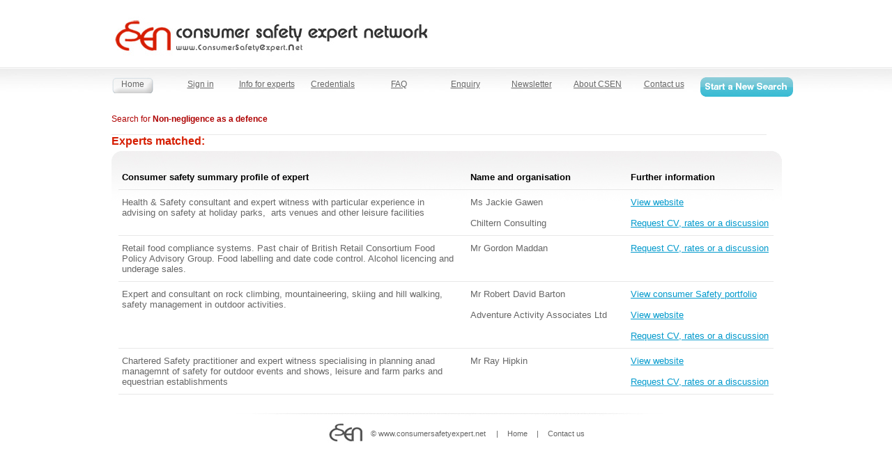

--- FILE ---
content_type: text/html; charset=UTF-8
request_url: http://csen.productsafety.biz/search-result.php?catid=286&search=cat
body_size: 7745
content:
<!DOCTYPE html PUBLIC "-//W3C//DTD XHTML 1.0 Transitional//EN" "http://www.w3.org/TR/xhtml1/DTD/xhtml1-transitional.dtd">
<html xmlns="http://www.w3.org/1999/xhtml">
<head>
<meta http-equiv="Content-Type" content="text/html; charset=utf-8" />
<title>consumer safety expert network</title>
<link href="css/inner.css" rel="stylesheet" type="text/css" />
<style type="text/css">
<!--
body {
	background-image: url(images/inner_bg.jpg);
	background-repeat: repeat-x;
}
-->
</style>
<link href="pagination/pagination.css" rel="stylesheet" type="text/css" />
</head>

<body>
<!--inner pagemain container start-->
<div id="inr_maincontainer">
 <div class="logo_inr"><a href="index.php"><img src="images/logo_inner.jpg" alt="logo" width="462" height="96" border="0" /></a></div>
<!--start inner buttons-->
<div class="inner_buttons">
     <div class="simple_list">
          <ul>
          <li>
            <div class="inr_hm"><a href="index.php">Home</a></div></li>
                      <li>
            <div class="inr_2"><a href="signin.php">Sign in</a></div></li>          <li><div class="inr_2"><a href="infoforexperts.php">Info for experts</a></div></li>
          
          <li>
            <div class="inr_2"><a href="credentials.php">Credentials</a></div></li>
          
           <li>
            <div class="inr_2"><a href="faq.php">FAQ</a></div></li>
          
          <li>
            <div class="inr_2"><a href="enquiry.php">Enquiry</a></div></li>
          
          <li>
            <div class="inr_2"><a href="newsletter.php">Newsletter</a></div></li>
          <li>
            <div class="inr_2"><a href="aboutus.php">About CSEN</a></div></li>
            <li> <div class="inr_2"><a href="contactus.php">Contact us</a></div></li>
                      <li>
            <div class="inr_searchbtn"><a href="advance-search.php"><img src="images/search_experts.jpg" alt="search" width="133" height="28" border="0" /></a></div></li>
                      </ul>
     </div>
</div><!--end inner buttons-->
<!--inner_contentarea start-->
<div class="inner_contentarea">
<div class="aboutus">
            <div class="result">
            	<div style="font-family:Arial, Helvetica, sans-serif; font-size:12px; color:#AE0000;">Search for <strong>Non-negligence as a defence</strong></div>
                <div class="result-mid">
                	                </div>
				
                <div class="clear"></div>
            </div>	
            <!--SEARCH result-->
	
    	<h1 class="hd1">Experts matched: </h1>
<!--Matched-->
		
        <div class="advnc-search-result">
            
            <div class="match">
            	<div class="match-left-head">
                	Consumer safety summary profile of expert
                </div>
                <div class="match-mid-head">
                	Name and organisation
                </div>
                <div class="match-right-head">
                	Further information
                </div>
                <div class="clear"></div>
            </div>	
                  <div class="match">
            	<div class="match-left">
               <p>
	Health &amp; Safety consultant and expert witness with particular experience in advising on safety at holiday parks,&nbsp; arts venues and other leisure facilities</p>
    
          </div>
                
                <div class="match-mid">
                	Ms Jackie Gawen                    
                    <br /><br />
                    
                   Chiltern Consulting
            </div>
                
                <div class="match-right">
                                     					<a href="expert-website.php?web=http://www.chilternconsulting.com&id=69&page=1">View website   </a>
               		<br /><BR />                    <a href="request-cv.php?id=69&page=1">Request  CV, rates or a discussion</a>
          </div>
                
                
        <div class="clear"></div>
            </div>	
                    <div class="match">
            	<div class="match-left">
               <p>
	Retail food compliance systems. Past chair of British Retail Consortium Food Policy Advisory Group. Food labelling and date code control. Alcohol licencing and underage sales.</p>
    
          </div>
                
                <div class="match-mid">
                	Mr Gordon Maddan                    
                    <br /><br />
                    
                   
            </div>
                
                <div class="match-right">
                                                         <a href="request-cv.php?id=124&page=1">Request  CV, rates or a discussion</a>
          </div>
                
                
        <div class="clear"></div>
            </div>	
                    <div class="match">
            	<div class="match-left">
               <p>
	Expert and consultant on rock climbing, mountaineering, skiing and hill walking, safety management in outdoor activities.</p>
    
          </div>
                
                <div class="match-mid">
                	Mr Robert David Barton                    
                    <br /><br />
                    
                   Adventure Activity Associates Ltd
            </div>
                
                <div class="match-right">
                                 	<a href="view-portfolio.php?id=151&page=1">View consumer Safety portfolio </a>
                    <br /><BR />                    					<a href="expert-website.php?web=http://www.adventureactivityassociates.co.uk&id=151&page=1">View website   </a>
               		<br /><BR />                    <a href="request-cv.php?id=151&page=1">Request  CV, rates or a discussion</a>
          </div>
                
                
        <div class="clear"></div>
            </div>	
                    <div class="match">
            	<div class="match-left">
               <p>
	Chartered Safety practitioner and expert witness specialising in planning anad managemnt of safety for outdoor events and shows, leisure and farm parks and equestrian establishments</p>
    
          </div>
                
                <div class="match-mid">
                	Mr Ray Hipkin                    
                    <br /><br />
                    
                   
            </div>
                
                <div class="match-right">
                                     					<a href="expert-website.php?web=http://www.rayhipkin.co.uk&id=182&page=1">View website   </a>
               		<br /><BR />                    <a href="request-cv.php?id=182&page=1">Request  CV, rates or a discussion</a>
          </div>
                
                
        <div class="clear"></div>
            </div>	
                        
        

<div class="clear"></div>
</div>
<div class="clear"></div>
</div>
<div class="clear"></div>
<!--end inner_contentarea -->
<div class="inr_sep"></div>
<div class="inr_footer" >
<div class="inr_footer_logo"><img src="images/footer_logo.jpg" alt="logo" width="52" height="30" /></div>
<div class="inr_footer_text1">&copy; <a href="http://www.consumersafetyexpert.net">www.consumersafetyexpert.net</a></div>
<div class="inr_footer_text2"><span style="padding-right:10px;">|</span> <a href="index.php">Home</a> <span style="padding-right:10px; padding-left:10px;">|</span> <a href="contactus.php">Contact us</a></div>
<div class="clear"></div>
</div>
<div class="clear"></div>

</div>
<!--inner pagemain container end-->
</div>
</body>
</html>


--- FILE ---
content_type: text/css
request_url: http://csen.productsafety.biz/css/inner.css
body_size: 15744
content:
@charset "utf-8";
body, div, ul, li, h1, h2, h3, h4, h5, h6, p, blockquote, th, td 
{ margin:0;
  padding:0;
}
.clear{clear:both;}
*{ outline:none;}
.hide{display:none;}
.clear{clear:both;}
.simple_list{margin:0px;padding:0px;border:none;}
.simple_list ul{margin:0px;padding:0px;list-style:none;}
.simple_list li{margin:0px;padding:0px;float:left;}


#inr_maincontainer {
	width: 1000px;
	min-height:500px;
	height: auto;
	margin:0 auto;
	
}
.logo_inr{width:980px; height:96px; padding-left:20px;}
.inner_contentareasignup{ width:1000px; }
.inner_contentarea{ width:1000px; height:auto; min-height:400px;}
.inr_header{ width:1000px; height:44px; background-image:url(../images/inner_header_bg.jpg); background-position:left bottom; background-repeat:no-repeat;}
.inr_header h1{font-family:Arial, Helvetica, sans-serif; font-size:16px; color: #0099cc; font-weight: bold; padding-top:10px; padding-left:20px;}

.aboutus{width:980px; height:auto; float:left;padding-left:20px; font-family:Arial, Helvetica, sans-serif; padding-top:10px;}
.aboutus .hd1{ font-family:Arial, Helvetica, sans-serif; font-size:16px; float:left; color: #d61d00; font-weight:bold; padding-bottom:5px;}
.aboutus .hd2{ width:940px; font-family:Arial, Helvetica, sans-serif; font-size:12px; color:#666; float:left; font-weight: normal; line-height:18px; padding-bottom:10px;}

.inner_buttons{ width:980px; height:38px; padding-top:15px; padding-left:20px;}
.inr_hm{width:60px; height:20px; background-image:url(../images/inner_homebtn.jpg); background-repeat:no-repeat;font-family:Arial, Helvetica, sans-serif; font-size:12px; color: #666666; font-weight: normal; text-align:center; padding-top:3px; padding-right:25px;}
.inr_hm a{color: #666666; text-decoration:none;}
.inr_hm a:hover{color: #666666; text-decoration: underline;}

.inr_2{height:20px;font-family:Arial, Helvetica, sans-serif; font-size:12px; color #666666; font-weight: normal; text-align:center; padding-top:3px; padding-right:10px; width:85px;}
.inr_2 a{color: #666666; text-decoration: underline;}
.inr_2 a:hover{color: #d61d00; text-decoration: none;}

.inr_searchbtn{ width:135px; height:28px; margin-right:0px; padding-left:0px;}

.inr_sep{width:621px; height:5px; margin-top:3px; background-image:url(../images/sep.jpg); background-repeat:no-repeat; padding-top:10px; margin:auto;}
.inr_footer{ width:621px;  text-align:center; margin:auto}
.inr_footer_logo{ float:left; padding-left:140px; }
.inr_footer_text1{ float:left;font-family:Arial, Helvetica, sans-serif; font-size:11px; color:#666666; font-weight:normal; padding-top:10px; padding-left:10px;}
.inr_footer_text1 a{ color:#666666; text-decoration:none;}
.inr_footer_text1 a:hover{ color:#666666; text-decoration: underline;}
.inr_footer_text2{ float:left;font-family:Arial, Helvetica, sans-serif; font-size:11px; color:#666666; font-weight:normal; padding-top:10px; padding-left:15px;}
.inr_footer_text2 a{color:#666666;text-decoration:none;}
.inr_footer_text2 a:hover{color:#666666;text-decoration: underline;}

/*contact us*/
.contactus{width:900px; height:auto; float:left;padding-left:80px; padding-top:10px;}
.contact_l{width:300px; height:300px; float:left;padding-left:27px; padding-top:25px;}
.contact_m{width:20px; height:300px; float:left;padding-left:5px; padding-top:25px;}
.contact_r{width:260px; height:auto; float:left;padding-top:35px; padding-left:40px;}
.contactus_feedback{width:240px;height:280px; padding-top:20px;float:left;}
.contact_writetous{width:240px;height:auto;display:block;}
.contactbox {border: 1px solid #cccccc;font-family: Verdana;font-size: 8pt;color: #000000;background-color: #FFFFFF;height: 20px;width: 250px;}
.contactbox_comments {border: 1px solid #cccccc;font-family: Verdana;font-size: 8pt;width: 250px;color: #666666;background-color: #FFFFFF;height:55px;padding-top: 0px}
.contact_txt {font-family: Arial;font-size: 10pt;color: #666;text-decoration: none;}
.contactus_sep{width:5px;height:276px; background-image:url(../images/contact_sep.jpg); background-repeat:repeat; background-color: #CCCCCC; float: left;}
.contactus_address{width:258px;height:250px; padding-left:0px;float: right;}
.contacttxt_10{width:258px;height:24px;font-family: Arial;font-size: 10pt;color: #666666;text-align: left;}
.contacttxt_12{width:255px;height:24px;font-family: Arial;font-size: 13px;color: #0099cc; font-weight:bold;text-align: justify;}
.webaddress {font-family: Arial;font-size: 12px;color: #666666;text-decoration: none; text-align:left;}
.webaddress:hover {color: #990000;text-decoration: underline;}
.contact_google {width:522px;height:340px;font-family: Verdana;font-weight: bold;color: #FF6600;font-size: 10px;text-decoration: none;}
.locationmao_h{width:300px;height:12px; padding-bottom:10px;font-family: Arial;font-size: 18px;color: #990000;font-weight: bold;}

.member_profile{width:400px;float:left;padding-left:27px; padding-top:25px;}
.member_profile_1{width:400px; height:auto; float:left;padding-top:35px; padding-left:40px;}


#signinform{
	width:900px;
	margin:auto;
	float:left;
}
#signin{
	margin:auto;
	padding:0px;
	background-image:url(../images/signinbg.jpg);
	background-repeat:no-repeat;
	width:459px;
	height:176px;
	margin-top:55px;
	font-family:Arial, Helvetica, sans-serif;
	font-size:13px;
	padding-top:55px;
	margin-bottom:55px;
	color:#333;
}


.loginform p{
width: 300px;
clear: left;
margin: 0;
padding: 5px 0 8px 0;
padding-left: 130px; 
height: 1%;
}

.loginform label{
font-weight: bold;
color:#666;
float: left;
margin-left: -50px; 
width: 90px; 
}

.loginform input[type="text"]{ 
border: 1px solid #cccccc;font-family: Verdana;font-size: 8pt;color: #333;background-color: #FFFFFF;height: 20px;width: 180px;
}
.loginform input[type="password"]{ 
border: 1px solid #cccccc;font-family: Verdana;font-size: 8pt;color: #333;background-color: #FFFFFF;height: 20px;width: 180px;
}


.formlink{
	margin:auto; width:143; padding-top:10px;  padding-left:110px;color:#16b1ce;
}
.formlink a{
		color:#16b1ce; font-weight:bold;
}
.formlink a:hover{
		color:#d61d00; font-weight:bold;
}


* html .threepxfix{
margin-left: 3px;
}


#signup{
	margin:auto;
	padding:0px;
	width:750px;
	margin-top:15px;
	font-family:Arial, Helvetica, sans-serif;
	font-size:13px;
	padding-top:5px;
}

.signupform p{
font-family:Arial, Helvetica, sans-serif;
width: 800px;
font-size:12px;
clear: left;
margin: 0px 0px 3px 0px;
padding: 5px 0 8px 0;
padding-left:225px;
height: 1%;
}

.signupform label{
font-weight: normal;
float: left;
margin-left: -155px; 
width: 250px;
color:#666;
}

.signupform div{
font-family:Arial, Helvetica, sans-serif;
width: 800px;
font-size:12px;
clear: left;
margin: 0px 0px 3px 0px;
padding: 5px 0 8px 0;
padding-left:225px;
height: 1%;
}

.signupform span{
font-weight: normal;
float: left;
margin-left: -155px; 
width: 250px;
color:#666;
}

.signupform input[type="text"]{ 
border: 1px solid #cccccc;font-family: Verdana;font-size: 8pt;color: #333;background-color: #FFFFFF;height: 20px;width: 250px;
}

.signupform input[type="password"]{ 
border: 1px solid #cccccc;font-family: Verdana;font-size: 8pt;color: #333;background-color: #FFFFFF;height: 20px;width: 250px;
}

.signupform textarea{
border: 1px solid #cccccc;font-family: Verdana;font-size: 8pt;color: #333;background-color: #FFFFFF; width: 250px;
}
.signupform select{
border: 1px solid #cccccc;font-family: Verdana;font-size: 8pt;color: #333;background-color: #FFFFFF;height: 20px;width: 256px;
}
* html .threepxfix{
margin-left: 3px;
}


.signupform2 p{
font-family:Arial, Helvetica, sans-serif;
width: 750px;
font-size:12px;
clear: left;
margin: 0px 0px 3px 0px;
padding: 5px 0 8px 0;
padding-left:125px;
height: 1%;
}

.signupform2 label{
font-weight: normal;
float: left;
margin-left: 0px; 
width: 250px;
color:#666;
}

.signupform2 input[type="text"]{ 
border: 1px solid #cccccc;font-family: Verdana;font-size: 8pt;color: #333;background-color: #FFFFFF;height: 20px;width: 250px;
}

.signupform2 input[type="password"]{ 
border: 1px solid #cccccc;font-family: Verdana;font-size: 8pt;color: #333;background-color: #FFFFFF;height: 20px;width: 250px;
}

.signupform2 textarea{
border: 1px solid #cccccc;font-family: Verdana;font-size: 8pt;color: #333;background-color: #FFFFFF; width: 700px;
}
.signupform2 select{
border: 1px solid #cccccc;font-family: Verdana;font-size: 8pt;color: #333;background-color: #FFFFFF;height: 20px;width: 256px;
}

.advnc-search-result{
	color:#666666;
	background-image:url(../images/serch-result-bg.jpg);
	background-repeat:no-repeat;
	background-position:0px 0px;
	width:960px;
	float:left;
	font-family:Arial, Helvetica, sans-serif;
	font-size:13px;
	padding-top:20px;
	padding-bottom:25px;
	padding-left:10px;
	padding-right:10px;
	}
.result{
	float:left;
	border-bottom:1px solid #e8e8e8;
	padding:5px 0px 5px 0px;
	width:940PX;
	}
	
	.result-left{
		float:left;
		width:290px;
		padding:5px;
		font-weight:bold;
		}
		.result-mid{
			float:left;
			width:290px;
			padding:5px;
		}
		.result-right{
			float:right;
			width:290px;
			padding:5px 5px 5px 40px;
			background-image:url(../images/or.jpg);
			background-repeat:no-repeat;
			background-position:0px 5px;
		}
.match{
	float:left;
	border-bottom:1px solid #e8e8e8;
	padding:5px 0px 5px 0px;
	width:940PX;
}
.match a{
		color:#0099cc;
			}
.match-left-head{
		float:left;
		width:480px;
		padding:5px;
		color:#000;
		font-weight:bold;
}
.match-mid-head{
			float:left;
			color:#000;
			width:220px;
			padding:5px 5PX 5PX 15PX;
			font-weight:bold;
		}
.match-right-head{
			float:left;
			color:#000;
			width:200px;
			padding:5px;
			font-weight:bold;
		}		
		
.match-left{
		float:left;
		width:480px;
		padding:5px;
		}
		.match-mid{
			float:left;
			width:220px;
			padding:5px 5PX 5PX 15PX;
		}
		.match-right{
			float:left;
			width:200px;
			padding:5px;
		}
		.match-right a{
			color:#0099cc;
			}
			.match-right a:hover{
				color:#990000;
			}
.revise-btn{
	width:140px;
	padding-left:820px;
	padding-bottom:10px;
	float:left;}
	
.registration-form{
	float:left;
	width:960px;
	color:#666666;
	font-size:12px;
	padding:10px 0px 20px 0px;
	line-height:18px;}
	

	.reg-mid-text{
		 width:890px; padding-left:70px; padding-top:10px; padding-bottom:10px;
		 }
		.reg-msg{
			width:560;
			text-align:center;
			padding-top:30px;
			margin:auto;
			color:#F00;
			font-weight:bold;
			padding-bottom:20px;
			}
			.reg-msg span{
				font-size:16px;
			}
			.reg-msg h1{
				color:#333333;
				font-size:13px;
			}
			
	.registration-form ul{
		padding-left:25px;
		padding-bottom:15px;}
		
		.chnagebox p{
			float:left;
			width:700px;
			padding-bottom:5px;
			padding-left:130px;
		}
		.chngfield{
		border: 1px solid #cccccc;font-family: Verdana;font-size: 8pt;color: #333; overflow:hidden; padding:6px; background-color: #FFFFFF; width:700px;
		}
		
		.chnagebox2 p{
			float:left;
			width:700px;
			padding-bottom:5px;
			padding-left:70px;
		}

		.exp-msg{
			width:560;
			text-align:center;
			padding-top:30px;
			margin:auto;
			color:#333333;
			font-weight:bold;
			padding-bottom:20px;
			}
		.exp-msg span{	
			color:#0099cc;
			}

.advnc-expert-result2{
	color:#666666;
	background-image:url(../images/serch-result-bg.jpg);
	background-repeat:no-repeat;
	background-position:0px 0px;
	width:940px;
	float:left;
	font-family:Arial, Helvetica, sans-serif;
	font-size:13px;
	padding-top:20px;
	padding-bottom:25px;
	border-bottom:1px solid #e8e8e8;
	margin-bottom:15px;
	padding-left:10px;
	padding-right:10px;
	}
	.advnc-expert-result2 span{
		color:#0099cc;
	}

.advnc-expert-result{
	color:#666666;
	background-image:url(../images/serch-result-bg.jpg);
	background-repeat:no-repeat;
	background-position:0px 0px;
	width:940px;
	float:left;
	font-family:Arial, Helvetica, sans-serif;
	font-size:13px;
	padding-top:20px;
	padding-bottom:25px;
	padding-left:10px;
	padding-right:10px;
	}
	.advnc-expert-result span{
	color:#F30;
	}
.expert{
	float:left;
/*	border-bottom:1px solid #e8e8e8;
*/	padding:5px 0px 5px 0px;
	width:940PX;
	}
	
	.expert-left{
		float:left;
		width:290px;
		padding:5px 5px 5px 40px;
		font-weight:bold;
		}
		.expert-mid{
			float:left;
			width:265px;
			padding:5px;
		}
		.expert-right{
			float:left;
			width:260px;
			padding:5px 5px 5px 15px;
		}
		.expert-head{
	float:left;
	border-bottom:1px solid #e8e8e8;
	padding:5px 0px 5px 0px;
	width:940PX;
	}
		.expert-left-head{
		float:left;
		color:#F00;
		width:290px;
		padding:5px 5px 5px 40px;
		font-weight:bold;
		text-transform:uppercase;
		}
		.expert-mid-head{
			float:left;
			color:#F00;
			width:265px;
			padding:5px;
			font-weight:bold;
			text-transform:uppercase;
		}
		.expert-right-head{
			float:left;
			color:#F00;
			width:260px;
			padding:5px 5px 5px 15px;
			font-weight:bold;
			text-transform:uppercase;
		}
		
		.expert-right input[type="text"]{ 
		border: 1px solid #cccccc;font-family: Verdana;font-size: 8pt;color: #333;background-color: #FFFFFF;height: 20px;width: 250px;
		}

.expert-right textarea{
		border: 1px solid #cccccc;font-family: Verdana;font-size: 8pt;color: #333;background-color: #FFFFFF; width: 240px; height:70px;
		}
.expert-right select{
border: 1px solid #cccccc;font-family: Verdana;font-size: 8pt;color: #333;background-color: #FFFFFF;height: 20px;width: 256px;
}
		
		
.expform p{
font-family:Arial, Helvetica, sans-serif;
width: 800px;
font-size:12px;
clear: left;
margin: 0px 0px 3px 0px;
padding: 5px 0 8px 0;
padding-left:225px;
height: 1%;
}

.expform label{
font-weight: normal;
float: left;
margin-left: -175px; 
width: 300px;
color:#666;
}

.expform input[type="text"]{ 
border: 1px solid #cccccc;font-family: Verdana;font-size: 8pt;color: #333;background-color: #FFFFFF;height: 20px;width: 250px;
}

.expform textarea{
border: 1px solid #cccccc;font-family: Verdana;font-size: 8pt;color: #333;background-color: #FFFFFF; width: 250px;
}
.expform select{
border: 1px solid #cccccc;font-family: Verdana;font-size: 8pt;color: #333;background-color: #FFFFFF;height: 20px;width: 256px;
}
* html .threepxfix{
margin-left: 3px;
}

.exp-mid-text{
		 width:890px; padding:10px 0px 20px 50px;
}
		 
		 .exp-mid-text span{
			 color:#0099cc;
		 }
.memberright{
	float:left;
	width:385px;
	background-image:url(../images/contact_sepnew.jpg);
	background-repeat:no-repeat;
	background-position:left top;
	padding:0px 0px 0px 15px;
}
.mem-menu{
	float:right;
	width:550px;
	margin:0px;
	padding:0px 0px 0px 0px;
	font-family:Arial, Helvetica, sans-serif;
	font-size:12px;
	}
	.mem-menu ul{
		width:100%;
		padding:0px 0px 0px 0px;
		margin:0px;
	}
	.mem-menu ul li{
		list-style:none;
		display:inline;
		padding:0px 5px 0px 5px;
	}
	.mem-menu ul li a{
		
		padding:5px 10px 5px 10px;
		text-decoration:none;
		background-image:url(../images/mmlink.jpg);
		background-repeat:repeat-x;
		color:#16b1ce;
	}
	.mem-menu ul li a:hover{

		color:#000;
	}
	
.portfolio-container{
	width:910px; border:1px solid #CCC; overflow:auto; height:250px; margin:10px 0px 10px 0px; padding:15px; text-align:justify;}
.sdd {
	color: #F30;
	font-style:italic;
}

#cv .view{
	color:#666;
	text-decoration:none;
}
#cv .view:visited{
	color:#666;
	text-decoration:none;
}
	

--- FILE ---
content_type: text/css
request_url: http://csen.productsafety.biz/pagination/pagination.css
body_size: 898
content:
div.pagination {
	font-family:Verdana,Tahoma,Arial,Helvetica,Sans-Serif;
	font-weight:bold;
	color:#a1a69c;
	/*font-size: 13px;*/
	font-size: 10px;
	text-align:right;
	/*padding:4px 6px 4px 0;*/
	padding:3px 5px 3px 0;
	color:#83AF4E;
}

div.pagination a {
	/*color:#0030ce;*/
	color:#a1a69c;
	text-decoration:none;
	padding:4px 4px 3px 4px;
	/*margin:0 3px 0 3px;*/
	margin:0 1px 0 1px;
	/*border:1px solid #42453e;
}

div.pagination a:hover, div.pagination a:active {
	/*color:#0066a7;*/
	color:#fff;
	/*border:1px solid #42453e;
	/*background-color:#d2eaf6;*/
	background-color: #797d7d;
}
div.pagination span.current {
	padding:4px 5px 3px 4px;
	/*margin:0 3px 0 3px;*/
	margin:0 1px 0 2px;
	/*border:1px solid #42453e;
	font-weight:bold;
	/*color:#444444;*/
	color:#edf0ea;
	background-color:#3ebbbf;
}
div.pagination span.disabled {
	display:none;
}
